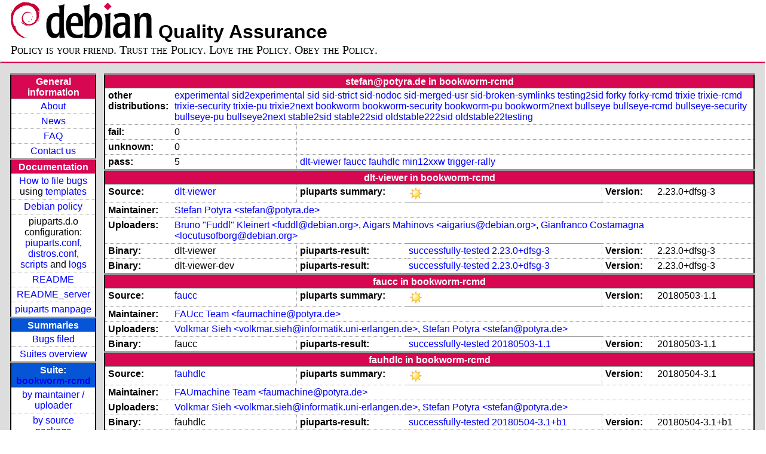

--- FILE ---
content_type: text/html; charset=utf-8
request_url: https://piuparts.debian.org/bookworm-rcmd/maintainer/s/stefan@potyra.de.html
body_size: 3143
content:
<!DOCTYPE HTML PUBLIC "-//W3C//DTD HTML 4.01 Transitional//EN">
<!-- b0a78b8db670c3fa7998b73863515ab1 -->
 <html><head><meta http-equiv="Content-Type" content="text/html; charset=utf-8">
  <!-- Generated by piuparts-report 1.6.1~202508211854~1.6.0-10-gffba2cce -->
  <title>
   Status of stefan@potyra.de packages in bookworm-rcmd
  </title>
  <link type="text/css" rel="stylesheet" href="/style.css">
  <link rel="shortcut icon" href="/favicon.ico">
 </head>

 <body>
 <div id="header">
   <h1 class="header">
    <a href="https://www.debian.org/">
     <img src="/images/openlogo-nd-50.png" border="0" hspace="0" vspace="0" alt=""></a>
    <a href="https://www.debian.org/">
     <img src="/images/debian.png" border="0" hspace="0" vspace="0" alt="Debian Project"></a>
    Quality Assurance
   </h1>
   <div id="obeytoyourfriend">Policy is your friend. Trust the Policy. Love the Policy. Obey the Policy.</div>
 </div>
 <hr>
<div id="main">
<table class="containertable">
 <tr class="containerrow" valign="top">
  <td class="containercell">
   <table class="lefttable">
    <tr class="titlerow">
     <td class="titlecell">
      General information
     </td>
    </tr>
    <tr class="normalrow">
     <td class="contentcell">
      <a href="/">About</a>
     </td>
    </tr>
    <tr class="normalrow">
     <td class="contentcell">
      <a href="/news.html">News</a>
     </td>
    </tr>
    <tr class="normalrow">
     <td class="contentcell">
      <a href="https://wiki.debian.org/piuparts/FAQ" target="_blank">FAQ</a>
     </td>
    </tr>
    <tr class="normalrow">
     <td class="contentcell">
      <a href="mailto:piuparts-devel@alioth-lists.debian.net" target="_blank">Contact us</a>
     </td>
    </tr>
    <tr class="titlerow">
     <td class="titlecell">
      Documentation
     </td>
    </tr>
    <tr class="normalrow">
     <td class="contentcell">
      <a href="/bug_howto.html">How to file bugs</a><br />
      using <a href="/templates/mail/">templates</a>
     </td>
    </tr>
    <tr class="normalrow">
     <td class="contentcell">
      <a href="https://www.debian.org/doc/debian-policy/" target="_blank">Debian policy</a>
     </td>
    </tr>
    <tr class="normalrow">
     <td class="contentcell">
      piuparts.d.o configuration:<br>
      <a href="https://salsa.debian.org/debian/piuparts/tree/develop/instances" target="_blank">piuparts.conf</a>,<br>
      <a href="https://salsa.debian.org/debian/piuparts/blob/develop/conf/distros.conf"
         target="_blank">distros.conf</a>,<br>
      <a href="https://salsa.debian.org/debian/piuparts/tree/develop/custom-scripts" target="_blank">scripts</a> and
      <a href="https://piuparts.debian.org/logs/" target="_blank">logs</a>
     </td>
    </tr>
    <tr class="normalrow">
     <td class="contentcell">
      <a href="/doc/README.html" target="_blank">README</a>
     </td>
    </tr>
    <tr class="normalrow">
     <td class="contentcell">
      <a href="/doc/README_server.html" target="_blank">README_server</a>
     </td>
    </tr>
    <tr class="normalrow">
     <td class="contentcell">
      <a href="/doc/piuparts.1.html" target="_blank">piuparts manpage</a>
     </td>
    </tr>
    <tr class="titlerow">
     <td class="alerttitlecell">
      Summaries
     </td>
    </tr>
    <tr>
     <td class="contentcell">
      <a href="
         https://bugs.debian.org/cgi-bin/pkgreport.cgi?tag=piuparts;users=debian-qa@lists.debian.org&amp;archive=both"
       target="_blank">Bugs filed</a>
     </td>
    </tr>
    <tr class="normalrow">
     <td class="contentcell">
      <a href="https://piuparts.debian.org/overview.html" target="_blank">Suites overview</a>
     </td>
    </tr>
    <tr class="titlerow"><td class="alerttitlecell">Suite: <a href='/bookworm-rcmd'>bookworm-rcmd</a></td></tr><tr><td class="contentcell"><a href="/bookworm-rcmd/maintainer/">by maintainer / uploader</a></td></tr>
<tr><td class="contentcell"><a href="/bookworm-rcmd/source/">by source package</a></td></tr>
<tr><td class="contentcell">states <a href="/bookworm-rcmd/states.png">graph</a></td></tr>
<tr class="titlerow"><td class="alerttitlecell">all tested suites</td></tr><tr class="normalrow"><td class="contentcell"><a href='/experimental'>experimental</a></td></tr>
<tr class="normalrow"><td class="contentcell"><a href='/sid2experimental'>sid2experimental</a></td></tr>
<tr class="normalrow"><td class="contentcell"><a href='/sid'>sid</a></td></tr>
<tr class="normalrow"><td class="contentcell"><a href='/sid-strict'>sid-strict</a></td></tr>
<tr class="normalrow"><td class="contentcell"><a href='/sid-nodoc'>sid-nodoc</a></td></tr>
<tr class="normalrow"><td class="contentcell"><a href='/sid-merged-usr'>sid-merged-usr</a></td></tr>
<tr class="normalrow"><td class="contentcell"><a href='/sid-broken-symlinks'>sid-broken-symlinks</a></td></tr>
<tr class="normalrow"><td class="contentcell"><a href='/testing2sid'>testing2sid</a></td></tr>
<tr class="normalrow"><td class="contentcell"><a href='/forky'>forky</a></td></tr>
<tr class="normalrow"><td class="contentcell"><a href='/forky-rcmd'>forky-rcmd</a></td></tr>
<tr class="normalrow"><td class="contentcell"><a href='/trixie'>trixie</a></td></tr>
<tr class="normalrow"><td class="contentcell"><a href='/trixie-rcmd'>trixie-rcmd</a></td></tr>
<tr class="normalrow"><td class="contentcell"><a href='/trixie-security'>trixie-security</a></td></tr>
<tr class="normalrow"><td class="contentcell"><a href='/trixie-pu'>trixie-pu</a></td></tr>
<tr class="normalrow"><td class="contentcell"><a href='/trixie2next'>trixie2next</a></td></tr>
<tr class="normalrow"><td class="contentcell"><a href='/bookworm'>bookworm</a></td></tr>
<tr class="normalrow"><td class="contentcell"><a href='/bookworm-rcmd'>bookworm-rcmd</a></td></tr>
<tr class="normalrow"><td class="contentcell"><a href='/bookworm-security'>bookworm-security</a></td></tr>
<tr class="normalrow"><td class="contentcell"><a href='/bookworm-pu'>bookworm-pu</a></td></tr>
<tr class="normalrow"><td class="contentcell"><a href='/bookworm2next'>bookworm2next</a></td></tr>
<tr class="normalrow"><td class="contentcell"><a href='/bullseye'>bullseye</a></td></tr>
<tr class="normalrow"><td class="contentcell"><a href='/bullseye-rcmd'>bullseye-rcmd</a></td></tr>
<tr class="normalrow"><td class="contentcell"><a href='/bullseye-security'>bullseye-security</a></td></tr>
<tr class="normalrow"><td class="contentcell"><a href='/bullseye-pu'>bullseye-pu</a></td></tr>
<tr class="normalrow"><td class="contentcell"><a href='/bullseye2next'>bullseye2next</a></td></tr>
<tr class="normalrow"><td class="contentcell"><a href='/stable2sid'>stable2sid</a></td></tr>
<tr class="normalrow"><td class="contentcell"><a href='/stable22sid'>stable22sid</a></td></tr>
<tr class="normalrow"><td class="contentcell"><a href='/oldstable222sid'>oldstable222sid</a></td></tr>
<tr class="normalrow"><td class="contentcell"><a href='/oldstable22testing'>oldstable22testing</a></td></tr>

    <tr class="titlerow">
     <td class="titlecell">
      src: piuparts
     </td>
    </tr>
    <tr class="normalrow">
     <td class="contentcell">
      <a href="https://salsa.debian.org/debian/piuparts.git" target="_blank">Source</a>
     </td>
    </tr>
    <tr class="normalrow">
     <td class="contentcell">
      piuparts.d.o <a href="https://bugs.debian.org/src:piuparts.debian.org" target="_blank">bugs</a>
     </td>
    </tr>
    <tr class="normalrow">
     <td class="contentcell">
      piuparts <a href="https://bugs.debian.org/src:piuparts" target="_blank">bugs</a> /
               <a href="https://salsa.debian.org/debian/piuparts/blob/develop/TODO" target="_blank">ToDo</a>
     </td>
    </tr>
    <tr class="titlerow">
     <td class="titlecell">
      Other Debian QA efforts
     </td>
    </tr>
    <tr class="normalrow">
     <td class="contentcell">
      <a href="https://wiki.debian.org/qa.debian.org" target="_blank">Debian QA Group</a>
     </td>
    </tr>
    <tr class="normalrow">
     <td class="contentcell">
      <a href="https://qa.debian.org/dose/" target="_blank">Dose tools (former: EDOS)</a>
     </td>
    </tr>
    <tr class="normalrow">
     <td class="contentcell">
      <a href="https://lintian.debian.org" target="_blank">Lintian</a>
     </td>
    </tr>
    <tr class="normalrow">
     <td class="contentcell">
      <a href="https://tracker.debian.org" target="_blank">Debian Package Tracker</a>
     </td>
    <tr class="normalrow">
     <td class="contentcell">
      <a href="https://udd.debian.org" target="_blank">Ultimate Debian Database</a>
     </td>
    </tr>
    <tr class="normalrow">
     <td class="contentcell">
      <a href="https://jenkins.debian.net" target="_blank">jenkins.debian.net</a>
     </td>
    </tr>
    <tr class="normalrow">
     <td class="contentcell">
      <a href="http://ci.debian.net" target="_blank">ci.debian.net</a>
     </td>
    </tr>
    <tr class="titlerow">
     <td class="titlecell">
      Last update
     </td>
    </tr>
    <tr class="normalrow">
     <td class="lastcell">
      2026-01-12 06:07 UTC
     </td>
    </tr>
   </table>
  </td>
  <td class="containercell">

   <table class="righttable">
    <tr class="titlerow">
     <td class="titlecell" colspan="6">
      stefan@potyra.de in bookworm-rcmd
     </td>
    </tr>
<tr class="normalrow"><td class="labelcell">other distributions: </td><td class="contentcell2" colspan="5"><a href="/experimental/maintainer/s/stefan@potyra.de.html">experimental</a> <a href="/sid2experimental/maintainer/s/stefan@potyra.de.html">sid2experimental</a> <a href="/sid/maintainer/s/stefan@potyra.de.html">sid</a> <a href="/sid-strict/maintainer/s/stefan@potyra.de.html">sid-strict</a> <a href="/sid-nodoc/maintainer/s/stefan@potyra.de.html">sid-nodoc</a> <a href="/sid-merged-usr/maintainer/s/stefan@potyra.de.html">sid-merged-usr</a> <a href="/sid-broken-symlinks/maintainer/s/stefan@potyra.de.html">sid-broken-symlinks</a> <a href="/testing2sid/maintainer/s/stefan@potyra.de.html">testing2sid</a> <a href="/forky/maintainer/s/stefan@potyra.de.html">forky</a> <a href="/forky-rcmd/maintainer/s/stefan@potyra.de.html">forky-rcmd</a> <a href="/trixie/maintainer/s/stefan@potyra.de.html">trixie</a> <a href="/trixie-rcmd/maintainer/s/stefan@potyra.de.html">trixie-rcmd</a> <a href="/trixie-security/maintainer/s/stefan@potyra.de.html">trixie-security</a> <a href="/trixie-pu/maintainer/s/stefan@potyra.de.html">trixie-pu</a> <a href="/trixie2next/maintainer/s/stefan@potyra.de.html">trixie2next</a> <a href="/bookworm/maintainer/s/stefan@potyra.de.html">bookworm</a> <a href="/bookworm-security/maintainer/s/stefan@potyra.de.html">bookworm-security</a> <a href="/bookworm-pu/maintainer/s/stefan@potyra.de.html">bookworm-pu</a> <a href="/bookworm2next/maintainer/s/stefan@potyra.de.html">bookworm2next</a> <a href="/bullseye/maintainer/s/stefan@potyra.de.html">bullseye</a> <a href="/bullseye-rcmd/maintainer/s/stefan@potyra.de.html">bullseye-rcmd</a> <a href="/bullseye-security/maintainer/s/stefan@potyra.de.html">bullseye-security</a> <a href="/bullseye-pu/maintainer/s/stefan@potyra.de.html">bullseye-pu</a> <a href="/bullseye2next/maintainer/s/stefan@potyra.de.html">bullseye2next</a> <a href="/stable2sid/maintainer/s/stefan@potyra.de.html">stable2sid</a> <a href="/stable22sid/maintainer/s/stefan@potyra.de.html">stable22sid</a> <a href="/oldstable222sid/maintainer/s/stefan@potyra.de.html">oldstable222sid</a> <a href="/oldstable22testing/maintainer/s/stefan@potyra.de.html">oldstable22testing</a> </td></tr>
<tr class="normalrow"><td class="labelcell">fail:</td><td class="contentcell2">0</td><td class="contentcell2" colspan="4">&nbsp;</td></tr>
<tr class="normalrow"><td class="labelcell">unknown:</td><td class="contentcell2">0</td><td class="contentcell2" colspan="4">&nbsp;</td></tr>
<tr class="normalrow"><td class="labelcell">pass:</td><td class="contentcell2">5</td><td class="contentcell2" colspan="4"><a href="#dlt-viewer">dlt-viewer</a> <a href="#faucc">faucc</a> <a href="#fauhdlc">fauhdlc</a> <a href="#min12xxw">min12xxw</a> <a href="#trigger-rally">trigger-rally</a> </td></tr>
<tr class="titlerow"><td class="titlecell" colspan="6" id="dlt-viewer">dlt-viewer in bookworm-rcmd</td></tr>
<tr class="normalrow"><td class="labelcell">Source:</td><td class="contentcell2"><a href="https://tracker.debian.org/dlt-viewer" target="_blank">dlt-viewer</a></td><td class="labelcell">piuparts summary:</td><td class="contentcell2"><img src="/images/sunny.png" alt="success"></td><td class="labelcell">Version:</td><td class="contentcell2">2.23.0+dfsg-3</td></tr>
<tr class="normalrow"><td class="labelcell">Maintainer:</td><td class="contentcell2" colspan="5"><a href="/bookworm-rcmd/maintainer/s/stefan@potyra.de.html">Stefan Potyra &lt;stefan@potyra.de&gt;</a></td></tr>
<tr class="normalrow"><td class="labelcell">Uploaders:</td><td class="contentcell2" colspan="5"><a href="/bookworm-rcmd/maintainer/f/fuddl@debian.org.html">Bruno &#34;Fuddl&#34; Kleinert &lt;fuddl@debian.org&gt;</a>, <a href="/bookworm-rcmd/maintainer/a/aigarius@debian.org.html">Aigars Mahinovs &lt;aigarius@debian.org&gt;</a>, <a href="/bookworm-rcmd/maintainer/l/locutusofborg@debian.org.html">Gianfranco Costamagna &lt;locutusofborg@debian.org&gt;</a></td></tr>
<tr class="normalrow"><td class="labelcell">Binary:</td><td class="contentcell2">dlt-viewer</td><td class="labelcell">piuparts-result:</td><td class="contentcell2"><a href="/bookworm-rcmd/state-successfully-tested.html#dlt-viewer">successfully-tested</a> <a href="/bookworm-rcmd/pass/dlt-viewer_2.23.0+dfsg-3.log">2.23.0+dfsg-3</a></td><td class="labelcell">Version:</td><td class="contentcell2">2.23.0+dfsg-3</td></tr>
<tr class="normalrow"><td class="labelcell">Binary:</td><td class="contentcell2">dlt-viewer-dev</td><td class="labelcell">piuparts-result:</td><td class="contentcell2"><a href="/bookworm-rcmd/state-successfully-tested.html#dlt-viewer-dev">successfully-tested</a> <a href="/bookworm-rcmd/pass/dlt-viewer-dev_2.23.0+dfsg-3.log">2.23.0+dfsg-3</a></td><td class="labelcell">Version:</td><td class="contentcell2">2.23.0+dfsg-3</td></tr>
<tr class="titlerow"><td class="titlecell" colspan="6" id="faucc">faucc in bookworm-rcmd</td></tr>
<tr class="normalrow"><td class="labelcell">Source:</td><td class="contentcell2"><a href="https://tracker.debian.org/faucc" target="_blank">faucc</a></td><td class="labelcell">piuparts summary:</td><td class="contentcell2"><img src="/images/sunny.png" alt="success"></td><td class="labelcell">Version:</td><td class="contentcell2">20180503-1.1</td></tr>
<tr class="normalrow"><td class="labelcell">Maintainer:</td><td class="contentcell2" colspan="5"><a href="/bookworm-rcmd/maintainer/f/faumachine@potyra.de.html">FAUcc Team &lt;faumachine@potyra.de&gt;</a></td></tr>
<tr class="normalrow"><td class="labelcell">Uploaders:</td><td class="contentcell2" colspan="5"><a href="/bookworm-rcmd/maintainer/v/volkmar.sieh@informatik.uni-erlangen.de.html">Volkmar Sieh &lt;volkmar.sieh@informatik.uni-erlangen.de&gt;</a>, <a href="/bookworm-rcmd/maintainer/s/stefan@potyra.de.html">Stefan Potyra &lt;stefan@potyra.de&gt;</a></td></tr>
<tr class="normalrow"><td class="labelcell">Binary:</td><td class="contentcell2">faucc</td><td class="labelcell">piuparts-result:</td><td class="contentcell2"><a href="/bookworm-rcmd/state-successfully-tested.html#faucc">successfully-tested</a> <a href="/bookworm-rcmd/pass/faucc_20180503-1.1.log">20180503-1.1</a></td><td class="labelcell">Version:</td><td class="contentcell2">20180503-1.1</td></tr>
<tr class="titlerow"><td class="titlecell" colspan="6" id="fauhdlc">fauhdlc in bookworm-rcmd</td></tr>
<tr class="normalrow"><td class="labelcell">Source:</td><td class="contentcell2"><a href="https://tracker.debian.org/fauhdlc" target="_blank">fauhdlc</a></td><td class="labelcell">piuparts summary:</td><td class="contentcell2"><img src="/images/sunny.png" alt="success"></td><td class="labelcell">Version:</td><td class="contentcell2">20180504-3.1</td></tr>
<tr class="normalrow"><td class="labelcell">Maintainer:</td><td class="contentcell2" colspan="5"><a href="/bookworm-rcmd/maintainer/f/faumachine@potyra.de.html">FAUmachine Team &lt;faumachine@potyra.de&gt;</a></td></tr>
<tr class="normalrow"><td class="labelcell">Uploaders:</td><td class="contentcell2" colspan="5"><a href="/bookworm-rcmd/maintainer/v/volkmar.sieh@informatik.uni-erlangen.de.html">Volkmar Sieh &lt;volkmar.sieh@informatik.uni-erlangen.de&gt;</a>, <a href="/bookworm-rcmd/maintainer/s/stefan@potyra.de.html">Stefan Potyra &lt;stefan@potyra.de&gt;</a></td></tr>
<tr class="normalrow"><td class="labelcell">Binary:</td><td class="contentcell2">fauhdlc</td><td class="labelcell">piuparts-result:</td><td class="contentcell2"><a href="/bookworm-rcmd/state-successfully-tested.html#fauhdlc">successfully-tested</a> <a href="/bookworm-rcmd/pass/fauhdlc_20180504-3.1+b1.log">20180504-3.1+b1</a></td><td class="labelcell">Version:</td><td class="contentcell2">20180504-3.1+b1</td></tr>
<tr class="normalrow"><td class="labelcell">Binary:</td><td class="contentcell2">libfauhdli-dev</td><td class="labelcell">piuparts-result:</td><td class="contentcell2"><a href="/bookworm-rcmd/state-successfully-tested.html#libfauhdli-dev">successfully-tested</a> <a href="/bookworm-rcmd/pass/libfauhdli-dev_20180504-3.1+b1.log">20180504-3.1+b1</a></td><td class="labelcell">Version:</td><td class="contentcell2">20180504-3.1+b1</td></tr>
<tr class="titlerow"><td class="titlecell" colspan="6" id="min12xxw">min12xxw in bookworm-rcmd</td></tr>
<tr class="normalrow"><td class="labelcell">Source:</td><td class="contentcell2"><a href="https://tracker.debian.org/min12xxw" target="_blank">min12xxw</a></td><td class="labelcell">piuparts summary:</td><td class="contentcell2"><img src="/images/sunny.png" alt="success"></td><td class="labelcell">Version:</td><td class="contentcell2">0.0.9-11</td></tr>
<tr class="normalrow"><td class="labelcell">Maintainer:</td><td class="contentcell2" colspan="5"><a href="/bookworm-rcmd/maintainer/d/debian-printing@lists.debian.org.html">Debian Printing Team &lt;debian-printing@lists.debian.org&gt;</a></td></tr>
<tr class="normalrow"><td class="labelcell">Uploaders:</td><td class="contentcell2" colspan="5"><a href="/bookworm-rcmd/maintainer/s/stefan@potyra.de.html">Stefan Potyra &lt;stefan@potyra.de&gt;</a></td></tr>
<tr class="normalrow"><td class="labelcell">Binary:</td><td class="contentcell2">printer-driver-min12xxw</td><td class="labelcell">piuparts-result:</td><td class="contentcell2"><a href="/bookworm-rcmd/state-successfully-tested.html#printer-driver-min12xxw">successfully-tested</a> <a href="/bookworm-rcmd/pass/printer-driver-min12xxw_0.0.9-11.log">0.0.9-11</a></td><td class="labelcell">Version:</td><td class="contentcell2">0.0.9-11</td></tr>
<tr class="titlerow"><td class="titlecell" colspan="6" id="trigger-rally">trigger-rally in bookworm-rcmd</td></tr>
<tr class="normalrow"><td class="labelcell">Source:</td><td class="contentcell2"><a href="https://tracker.debian.org/trigger-rally" target="_blank">trigger-rally</a></td><td class="labelcell">piuparts summary:</td><td class="contentcell2"><img src="/images/sunny.png" alt="success"></td><td class="labelcell">Version:</td><td class="contentcell2">0.6.6.1-3</td></tr>
<tr class="normalrow"><td class="labelcell">Maintainer:</td><td class="contentcell2" colspan="5"><a href="/bookworm-rcmd/maintainer/p/pkg-games-devel@lists.alioth.debian.org.html">Debian Games Team &lt;pkg-games-devel@lists.alioth.debian.org&gt;</a></td></tr>
<tr class="normalrow"><td class="labelcell">Uploaders:</td><td class="contentcell2" colspan="5"><a href="/bookworm-rcmd/maintainer/s/stefan@potyra.de.html">Stefan Potyra &lt;stefan@potyra.de&gt;</a>, <a href="/bookworm-rcmd/maintainer/b/bdefreese@debian.org.html">Barry deFreese &lt;bdefreese@debian.org&gt;</a>, <a href="/bookworm-rcmd/maintainer/b/bmarc@debian.org.html">Bertrand Marc &lt;bmarc@debian.org&gt;</a></td></tr>
<tr class="normalrow"><td class="labelcell">Binary:</td><td class="contentcell2">trigger-rally</td><td class="labelcell">piuparts-result:</td><td class="contentcell2"><a href="/bookworm-rcmd/state-successfully-tested.html#trigger-rally">successfully-tested</a> <a href="/bookworm-rcmd/pass/trigger-rally_0.6.6.1-3+b4.log">0.6.6.1-3+b4</a></td><td class="labelcell">Version:</td><td class="contentcell2">0.6.6.1-3+b4</td></tr>
<tr class="normalrow"><td class="labelcell">Binary:</td><td class="contentcell2">trigger-rally-data:all</td><td class="labelcell">piuparts-result:</td><td class="contentcell2"><a href="/bookworm-rcmd/state-successfully-tested.html#trigger-rally-data">successfully-tested</a> <a href="/bookworm-rcmd/pass/trigger-rally-data_0.6.6.1-3.log">0.6.6.1-3</a></td><td class="labelcell">Version:</td><td class="contentcell2">0.6.6.1-3</td></tr>

   </table>

  </td>
 </tr>
</table>
</div>
 <hr>
 <div id="footer">
  <div>
   <a href="https://tracker.debian.org/pkg/piuparts" target="_blank">piuparts</a> is GPL2
   <a href="https://packages.debian.org/changelogs/pool/main/p/piuparts/current/copyright" target="_blank">licenced</a>
   and was originally written by <a href="mailto:liw@iki.fi">Lars Wirzenius</a> and today is maintained by
   <a href="mailto:anbe@debian.org">Andreas Beckmann</a> and
   <a href="mailto:holger@layer-acht.org">Holger Levsen</a> and

   <a href="mailto:piuparts-devel@alioth-lists.debian.net">others</a> using
   <a href="https://salsa.debian.org/debian/piuparts.git" target="_blank">piuparts.git</a>.
   Ditto for this website.
   Weather icons are from the
   <a href="http://tango.freedesktop.org/Tango_Icon_Library" target="_blank">Tango Icon Library</a>.
   <a href="http://validator.w3.org/check?uri=referer">
    <img border="0" src="/images/valid-html401.png"
         alt="Valid HTML 4.01!" height="15" width="80" align="middle">
   </a>
   <a href="http://jigsaw.w3.org/css-validator/check/referer">
    <img border="0" src="/images/w3c-valid-css.png"
         alt="Valid CSS!"  height="15" width="80" align="middle">
   </a>
  </div>
 </div>
</body>
</html>
